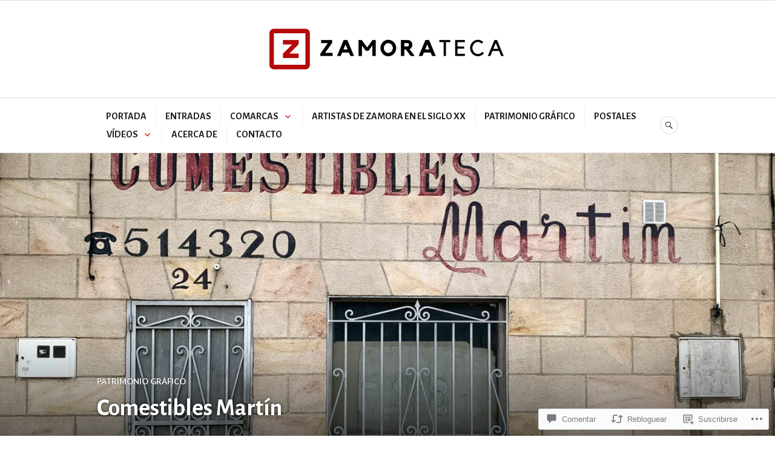

--- FILE ---
content_type: text/css;charset=utf-8
request_url: https://s0.wp.com/?custom-css=1&csblog=bZDnv&cscache=6&csrev=21
body_size: -104
content:
.wp-show-posts-entry-title{line-height:.2em !important}